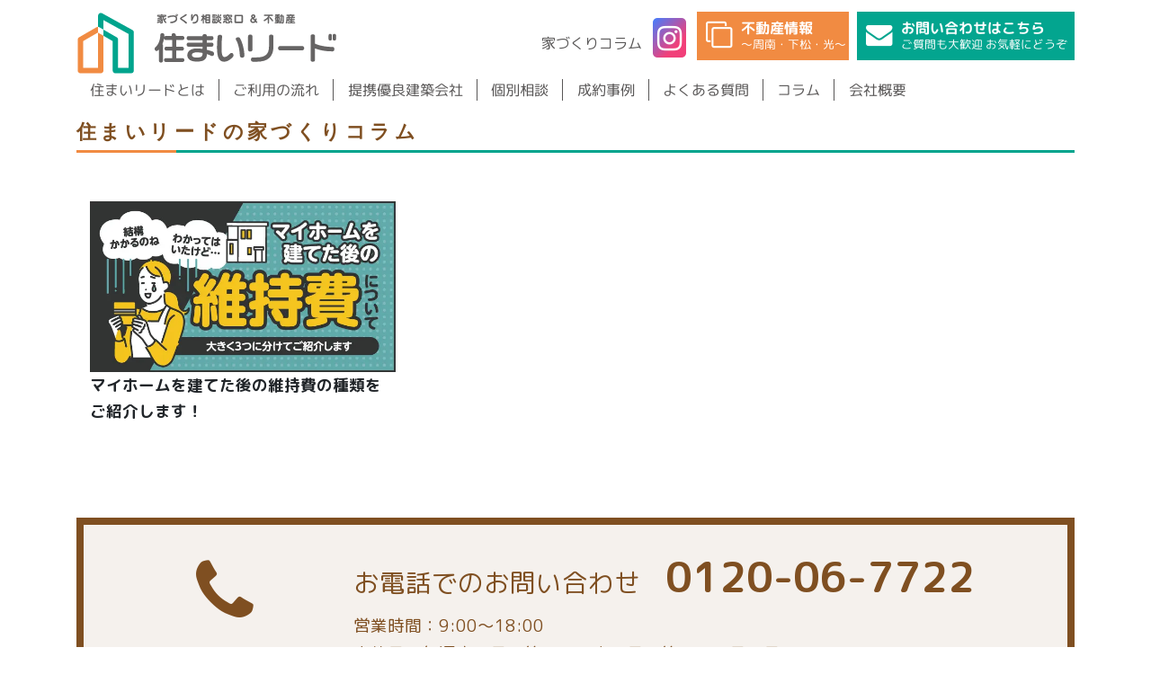

--- FILE ---
content_type: text/css
request_url: https://www.sumai-lead.com/css/style.css
body_size: 4513
content:
@charset "UTF-8";
@import url('https://fonts.googleapis.com/css2?family=M+PLUS+Rounded+1c:wght@400;500;700&family=Saira+Stencil+One&display=swap');

/*
body{ font-family:Hiragino UD Sans F W3 JIS2004; line-height:1.7; color:#333;}
*/
body{ font-family: 'M PLUS Rounded 1c', sans-serif; line-height:1.7; color:#333;}

a, p, dt, dd {transform: rotate(0.03deg);}

h1,h2,h3,h4,h5,h6{ line-height:1.7;}
.btn {padding:0.5rem 3rem;}
.breadcrumb{ padding:0.3rem 1rem; margin-bottom: 1rem; background-color: #e9ecef; border-radius: 0.25rem;}
.breadcrumb a{ color:#6c757d;}
.breadcrumb-item + .breadcrumb-item::before{ content: ">";}


h1.midashi {
  position: relative;
  display: inline-block;
  margin-bottom: 1em;
  letter-spacing:0.15em;
}
h1.midashi:before {
  content: '';
  position: absolute;
  bottom: -15px;
  display: inline-block;
  width: 60px;
  height: 5px;
  left: 50%;
  -webkit-transform: translateX(-50%);
  transform: translateX(-50%);
  background-color: black;
  border-radius: 2px;
}

h2.midashi {font-size:1.5em;}



/******************************************************************/
/* NAV */
/******************************************************************/
.drawer-container{ width:100%; padding-right:15px; padding-left:15px; margin-right:auto; margin-left:auto;}
@media (min-width: 576px) {
	.drawer-container{ max-width:540px;}
}
@media (min-width: 768px) {
	.drawer-container{ max-width:720px;}
}
@media (min-width: 992px) {
	.drawer-container{ max-width:960px;}
}
@media (min-width: 1200px) {
	.drawer-container{ max-width:1140px;}
}
.drawer-nav{ clear:both;}
.drawer-container a{ color:#595757;}
.drawer-navbar{ height:auto; padding:0.5em 0 0 0;}
.drawer-navbar:after{ content:""; display:block; clear:both; height:0px; overflow:hidden;}
.drawer-navbar .drawer-navbar-header{ border-bottom:none; background:transparent;}
.drawer-navbar-header{ text-align:left; height:auto; padding:0;}
.navbar-brandbox{ float:left;}
.navbar-brand{ margin-right:0; max-width:290px;}
.navbar-brand img{ width:100%;}

.drawer-menu li a{ border-right:1px solid #595757;}
.drawer-menu li a:hover{ text-decoration:none; color:#999;}
.drawer-menu li:last-child a{ border-right:none;}
.drawer-menu-item { padding:0 0.95em; text-decoration:none; color:#595757; transform: rotate(0.03deg);}
.drawer-overlay { background-color: rgba(0, 0, 0, .4);}
.headerinfo{ float:right; white-space:nowrap;}
a.btn_fudousaninfo{ display:inline-block; color:#FFF; margin-top:5px; margin-right:5px; padding:10px 40px 10px 10px; line-height:1.1; background:#f18b42; text-align:left;}
a.btn_fudousaninfo i{ margin:1px 10px 0 0; float:left; font-size:184%;}
a.btn_contact{ display:inline-block; color:#FFF; margin-top:5px; padding:10px 33px 10px 10px; line-height:1.1; background:#03a58f; text-align:left;}
a.btn_contact i{ margin:1px 10px 0 0; float:left; font-size:184%;}
/*
a.btn_contact{ display:inline-block; color:#FFF; margin-top:5px; padding:10px 40px 10px 15px; font-size:116%; line-height:1.1; background:#7F4F21; text-shadow: 0 -2px 4px rgba(0,0,0,.2); text-align:left;}
a.btn_contact i{ margin:1px 10px 0 0; float:left; font-size:197%;}
*/
.drawer-hamburger { background:#FFF;}






/* 2020.04.20 追加 */
@media (max-width: 320px) {
	.navbar-brand{ max-width:250px;}
}
/* //2020.04.20 追加 */

@media (min-width: 64em) {
	.drawer-navbar { border-bottom:none;}
	.drawer-navbar .drawer-navbar-header{ width:100%;}
	.drawer-navbar .drawer-menu-item{ line-height:1.5;}
	.drawer-navbar .drawer-nav{ height:2.5rem;}
	.drawer-nav{ margin-top:0;}
}


@media (max-width: 994px) {
	.drawer-navbar{ padding:0.2em 0 0 0;}
	.drawer-menu li.menuhome{ display:block;}
	.drawer-menu-item { padding:0.2em 1.7rem;}
	.drawer-navbar .drawer-nav{ padding-top:2rem;}
	.drawer-navbar .drawer-menu{ padding-bottom:0;}
	.banner_fudousan a{ background:#00A48D; margin:1em; padding:0.5em; display:block; color:#FFF; font-size:116%; text-align:center; text-decoration:none; border-radius:5px;}
	.banner_fudousan a:hover{ background-color: rgba(0, 164, 141, .7);}
	.banner_fudousan a i{ margin-right:0.5em;  font-size:138.5%;}
}
@media (min-width: 993px) and (max-width: 1200px) {
	.drawer-menu-item { padding:0 0.36em;}
	.headerinfo{ padding-right:1.6em;}
}


/******************************************************************/
/* HEADER */
/******************************************************************/
header{ background:#FFF;}
a.fudousaninfo{ display:inline-block;  margin-right:1em; font-size:108%;}
a.fudousaninfo:after{ font-family: FontAwesome; content:'\f24d'; margin-left:0.5em; color:#00A48D; font-weight:bold;}
.instaicon{ background:-webkit-linear-gradient(135deg, #427eff 0%, #f13f79 70%) no-repeat; background:linear-gradient(135deg, #427eff 0%, #f13f79 70%) no-repeat; font-size:2em; padding:0 0.15em; line-height:1; border-radius:5px;}
a.instaicon{ color:#FFF;}
@media (max-width: 767px) {
	a.navbar-brand{ width:70%; margin-right:1em;}
	.instaicon{ padding:0.1em 0.15em;}
}


/******************************************************************/
/* FOOTER */
/******************************************************************/
footer{ text-align:center; margin-top:3em;}
footer a{ color:#333;}
.footermenu{ border-bottom:1px solid #7F4F21; margin-bottom:2em; padding-bottom:0.5em;}
.copyright{ border-top:3px solid #7F4F21; margin:0.5em 0; padding:1em 0 4em 0; text-align:center; font-size:85%;}
#pagetopbox{ display:none; position:fixed; bottom:10px; right:10px; z-index:999999;}
#pagetopbox a{ display:block; border:3px solid #00A48D; background:#FFF; color:#00A48D; padding:0.5em 1em;}
#pagetopbox a i{ font-size:197%;}
.footersubmenu{ text-align:right;}
.footersubmenu a{ margin-left:1em;}
footer img{ max-width:290px;}
@media (max-width: 767px) {
	footer{ margin-top:0; font-size:90%;}
	.footermenu{ display:none;}
	.copyright{ margin:0; padding:0.5em 0 6em 0;}
	.sitename img{ max-width:340px;}
	#pagetopbox{ bottom:80px; right:10px;}
	#pagetopbox a i{ font-size:131%;}
	.spfootermenu{ background:rgba(0,0,0,0.8); text-align:center; z-index:10; padding:0.5em; font-size:85%;}
	.spfootermenu:after{ content:""; display:block; clear:both; height:0px; overflow:hidden;}
	.spfootermenu a{ display:block; padding:0.3em; border-radius:10px; color:#FFF; border:2px solid #FFF;}
	.spfootermenu .fixBtn1{ background:#f18b42;}
	.spfootermenu .fixBtn2{ background:#00a48d;}
	.spfootermenu .fixBtn2 span{ letter-spacing:-1px;}
	.spfootermenu .fixBtn3{ background:#ac1f25;}
	.spfootermenu .fixBtn3 i{ margin-right:0.5em;}
	div.icon_fudousaninfo{ position:fixed; bottom:8.5em; right:0; z-index:999999; writing-mode:vertical-rl;}
	div.icon_fudousaninfo a{ display:block; background:#ac1f25; color:#FFF; padding:1em 0.75em 1em 0; text-decoration:none; border-top:2px solid #FFF; border-left:2px solid #FFF; border-bottom:2px solid #FFF; border-radius:10px 0 0 10px;}
}
.ft_taiouarea{ color:#7f4f21; background:#f5f1ed; margin-top:0.5em; padding:0.1em;}
.ft_menu ul{ list-style:none;}
.ft_menu ul li{ border-right:1px solid #CCC; display:inline-block; padding:0 1em;}
.ft_menu ul li:last-child{ border-right:none;}


/******************************************************************/
/* COMMON */
/******************************************************************/
.containerpad{ padding-top:2em; padding-bottom:2em;}
.hd_underline{ font-size:138.5%; margin:0 0 1em 0; padding:0 0 0.1em 0; border-bottom:3px solid #00A48D; position:relative; font-family:TBUDRGothic B; letter-spacing:0.2em; color:#7F4F21;}
.hd_underline:after{ position:absolute; content:" "; display:block; border-bottom:3px solid #F18B42; bottom: -3px; width:10%;}
.hd_underline strong{ font-family:TBUDRGothic H;}
.hd_ribbon{ /*font-family:Hiragino UD Sans F W6 JIS2004;*/ font-weight:bold; font-size:131%; display:inline-block; position:relative; text-align:center; padding:0.1em 3em 0.1em 1em; background:#A40017; color:#FFF; box-sizing:border-box; letter-spacing:0.1em;}
.hd_ribbon:after{ position:absolute; content:''; width:0px; height:0px; z-index:1; top:0; right:0; border-width:19px 15px 19px 0px; border-color: transparent #fff transparent transparent; border-style:solid;}
.hd_bold{ font-size:131%; /*font-family:Hiragino UD Sans F W6 JIS2004;*/ font-weight:bold;}
/* 2020.03.13 追加 */
.hd_greenleftborder{ border-left:8px solid #00A48D; font-size:116%; padding-left:1em;}
/* //2020.03.13 追加 */

.fontl{ font-size:161.6%;}
.fontm{ font-size:131%;}
.red{ color:#E60012;}
.green{ color:#00A48D;}
.orange{ color:#F18B42;}
.bold{ /*font-family:Hiragino UD Sans F W6 JIS2004;*/ font-weight:bold;}
.marker{ background: linear-gradient(transparent 60%, #ffff66 60%);}
.contactbox{ color:#7F4F21; background:#F5F1ED; padding:1em 2em 1.5em 2em; border:8px solid #7F4F21; font-size:116%;}
.contactbox a{ color:#7F4F21;}
.contactbox i{ font-size:437%;}
.contactbox .telnumber{ /*font-family:Hiragino UD Sans W6 JIS2004;*/ font-weight:bold; font-size:253%;}
.contactbox .telnumber small{ font-size:61%; margin-right:1em;}
.bn_fudousan{ border:3px solid #000; border-radius:10px;}
ul.bannerlist{ margin:0; padding:0; list-style:none;}
ul.bannerlist li{ margin-bottom:1em;}
ul.bannerlist li a:hover img{ opacity:0.7; filter:alpha(opacity=70); -ms-filter:"alpha(opacity=70)";}
ul.normallist{ margin:0 1em; padding:0;}
ul.normallist li{ margin-bottom:0.1em;}
.fb_iframe_widget,
.fb_iframe_widget span,
.fb_iframe_widget iframe[style]{
    width: 100% !important;
}
a.modal_alink{ border-bottom:1px solid #000; display:inline-block;}
a.modal_alink:hover{ cursor:pointer;}
.modal-dialog-half{ max-width:inherit; width:50%; margin:2em auto 0 auto;}
@media (max-width: 767px) {
	.hd_underline{ font-size:131%; letter-spacing:0.1em;}
	.contactbox{ padding:1em; font-size:100%; border:5px solid #7F4F21;}
	.contactbox i{ font-size:277%;}
	.contactbox .telnumber{ font-size:197%;}
	.contactbox .telnumber small{ display:block;}
	ul.bannerlist{ margin-top:4em;}
	ul.bannerlist li{ width:49%; display:inline-block;}
}
@media (min-width: 768px) and (max-width: 994px) {
	.contactbox{ font-size:93%;}
	.contactbox .telnumber small{ display:block;}
}


/******************************************************************/
/* TOP */
/******************************************************************/
/* WIDESLIDER */
.wideslider{ width:100%; position: relative; overflow:hidden;}
.wideslider ul,.wideslider ul li{ float:left; display:inline; overflow:hidden; margin:0; padding:0;}
.wideslider ul li img{ width:100%; display:none;}
.wideslider_base{ top:0; position:absolute;}
.wideslider_wrap{ top:0; position:absolute; overflow:hidden;}
.slider_prev,.slider_next{ top:0; overflow:hidden; position:absolute; z-index:100; cursor:pointer;}
.slider_prev{ background:#fff url(../images/top/slide/prev.png) no-repeat right center;}
.slider_next{ background:#fff url(../images/top/slide/next.png) no-repeat left center;}
/* =======================================
	ClearFixElements
======================================= */
.wideslider ul:after{ content: "."; height: 0; clear:both; display:block; visibility:hidden;}
.wideslider ul { display:inline-block; overflow:hidden;}
dl.newinfo dt,dl.newinfo dd{ margin-bottom:0.5em;}
dl.newinfo dt span{ background:#F18B42; color:#FFF; display:inline-block; margin-left:1.5em; padding:0 0.5em;}
.aboutbox_green,.aboutbox_orange{ padding:0 1em; font-size:138.5%; font-family: Talking;}
.aboutbox_green{ background:#D1EAE4; color:#00A48D;}
.aboutbox_orange{ background:#FDE7D5; color:#F18B42;}
.i_arrowdown{ font-size:293%; color:#EA5504;}
.greenbox{ border:3px solid #00A48D;}
.greenbox h3{ background:#00A48D; color:yellow; padding:0.2em 0.5em; margin:0; font-size:131%; /*font-family:Hiragino UD Sans F W6 JIS2004;*/ font-weight:bold;}
.greenbox p{ padding:0.5em 1em 0 1em;}
.greenbox i{ font-size:357%; color:#00A48D; margin-top:0.3em;}
.greengreenbox{ font-size:116%; border:1px solid #00A48D; background:#00A48D; background-image: repeating-linear-gradient(45deg, transparent, transparent 5px, rgba(255,255,255,.05) 5px, rgba(255,255,255,.05) 10px); color:#FFF; padding:1em;}
.greengreenbox h3{ text-shadow:1px 1px 0 #00A48D, -1px -1px 0 #00A48D,-1px 1px 0 #00A48D, 1px -1px 0 #00A48D,0px 1px 0 #00A48D,  0-1px 0 #00A48D,-1px 0 0 #00A48D, 1px 0 0 #00A48D; color:yellow; font-size:167%; font-family:Hiragino UD Sans F W6 JIS2004; margin:0 0 0.2em 0; line-height:1.5;}
.greengreenbox p{ background:#FBDCDF; padding:0.5em 1em; color:#333; margin:0.5em 0 0.5em 0; border-radius:10px;}
dl.qalist dt{ position:relative; padding:0.3em 1em 0.3em 2.5em; text-indent:-1.5em; background:#F18B42; color:#FFF; font-size:116%; /*font-family:Hiragino UD Sans F W6 JIS2004;*/ font-weight:bold;}
dl.qalist dt:before{ content:'Q'; margin-right:0.5em;}
dl.qalist dt:after{ content: ""; position: absolute; top:100%; left: 50%; margin-left: -10px; border: 10px solid transparent; border-top: 15px solid #F18B42;}
dl.qalist dd{ padding:1.5em 1.5em;}
@media (max-width: 767px) {
	.aboutbox_green,.aboutbox_orange{ font-size:131%;}
}
@media (min-width: 768px) and (max-width: 994px) {
	dl.newinfo dd{ margin-bottom:1em;}
	.aboutbox_green,.aboutbox_orange{ font-size:116%; padding:0.2em 0.5em;}
}


/******************************************************************/
/* ABOUT */
/******************************************************************/
i.aboutarrow{ font-size:357%;}
ul.merit{ margin:0; padding:0; list-style:none; font-size:116%; /*font-family:Hiragino UD Sans F W6 JIS2004;*/ font-weight:bold;}
ul.merit li{ margin-bottom:0.1em;}
ul.merit li:before{ font-family: FontAwesome; content:'\f005'; margin-right:0.5em; color:#F18B42;}
@media (max-width: 767px) {
	i.aboutarrow{ font-size:237%;}
}


/******************************************************************/
/* FLOW */
/******************************************************************/
.ribbonlabel-box{ display: block; position: relative; margin:0 0 1em 0; padding:3.5em 1em 1em 1em; width:100%; background: #f1f1f1;}
.ribbonlabel{ display:inline-block; position:absolute; left:0; top:10px; box-sizing:border-box; padding:0.1em 1em; margin:0; font-size:116%; letter-spacing: 0.1em; color:#FFF; background:#00A48D; box-shadow: 0 2px 2px rgba(0, 0, 0, 0.12);}
.ribbonlabel:before{ position:absolute; content: ''; top:0; left:-7px; border:none; height:41px; width:8px; background: #00A48D; border-radius: 5px 0 0 5px;}
.ribbonlabel:after{ position: absolute; content: ''; bottom:-8px; left:-5px; border:none; height:8px; width:5px; background:#005E47; border-radius: 5px 0 0 5px;}


/******************************************************************/
/* BUILDER */
/******************************************************************/
.tourokucompany, .tourokucompany-sub { font-size:1.9em; color:#E60012; letter-spacing:0.1em; /*font-family:Hiragino UD Sans F W6 JIS2004;*/ font-weight:bold;}
.tourokucompany strong, .tourokucompany-sub strong { font-size:2.7em; margin-right:0.1em; /*font-family:Tunnel Tightline;*/ font-family: 'Saira Stencil One', cursive; line-height:1em;}
/*font-family: 'Saira Stencil One', cursive;*/

.tourokucompany-sub {}
.tourokucompany-sub strong {font-size:2em;}

table.builder td {text-align:center;}
table.builder th {vertical-align:middle; white-space:nowrap;}
table.builder thead th {text-align:center;}

div.maru {font-size:1.5em; font-weight:bold; display:inline-block; padding:0 0.32em; border-radius:1em; color:#FBA31B; background:#FFEDD1;}
div.maru2 {color:#D8282D; background:#FEE0E1;}
div.sankaku {color:#0071BE; background:#E2ECE4;}


/******************************************************************/
/* KOBETSU */
/******************************************************************/
.formprivacypolicy{ border:1px solid #333; width:100%; height:200px; margin-bottom:2em; padding:0.5em 0; overflow:auto;}
.formprivacypolicy h3{ color:#00A48D; font-size:131%;}


/******************************************************************/
/* VOICE */
/******************************************************************/
.voicebox{ border-bottom:1px dashed #333;}
.voicebox a{ color:#333; text-decoration:none; display:block; background:#FFF; padding:1em 3em 1em 1em; height:100%;}
.voicebox a:before{ font-family: FontAwesome; content:'\f105'; position:absolute; right:5%; top:22%; color:#DDD; font-size:277%;}
.voicebox a:hover{ background:#FDE7D5;}
.hd_fukidashigreen{ position:relative; display: inline-block; font-size:131%; margin:0 0 1em 0; padding:0.2em 0.5em; font-family:TBUDRGothic B; letter-spacing:0.2em; background:#00A48D; color:#FFF; width:100%;}
.hd_fukidashigreen:before{ content: ""; position: absolute; top: 50%; left: -20px; margin-top: -10px; border: 10px solid transparent; border-right: 15px solid #00A48D;}
.hd_fukidashiorange{ position:relative; display: inline-block; font-size:131%; margin:0 0 1em 0; padding:0.2em 0.5em; font-family:TBUDRGothic B; letter-spacing:0.2em; background:#F18B42; color:#FFF; width:100%;}
.hd_fukidashiorange:before{ content: ""; position: absolute; top: 50%; left: -20px; margin-top: -10px; border: 10px solid transparent; border-right: 15px solid #F18B42;}
@media (max-width: 767px) {
	.hd_fukidashigreen{ position:relative; display: inline-block; font-size:131%; margin:1em 0; padding:0.2em 0.5em; font-family:TBUDRGothic B; letter-spacing:0.2em; background:#00A48D; color:#FFF; width:100%;}
	.hd_fukidashigreen:before{ content: ""; position:absolute; top: -20px; left:10%; margin-left:-10px; border:10px solid transparent; border-bottom: 20px solid #00A48D;}
	.hd_fukidashiorange{ position:relative; display: inline-block; font-size:131%; margin:1em 0; padding:0.2em 0.5em; font-family:TBUDRGothic B; letter-spacing:0.2em; background:#F18B42; color:#FFF; width:100%;}
	.hd_fukidashiorange:before{ content: ""; position:absolute; top: -20px; left:10%; margin-left:-10px; border:10px solid transparent; border-bottom: 20px solid #F18B42;}
}


/******************************************************************/
/* COLUMN */
/******************************************************************/
.columnbox{ border-bottom:1px dashed #333;}
.columnbox a{ color:#333; text-decoration:none; display:block; background:#FFF; padding:1em 3em 1em 1em; height:100%;}
.columnbox a:before{ font-family: FontAwesome; content:'\f105'; position:absolute; right:5%; top:22%; color:#DDD; font-size:277%;}
.columnbox a:hover{ background:#FDE7D5;}
.columnbox h3{ font-size:131%;}
.columnbox h3 small{ display:block;}
.tabbox{ position: relative; margin:3em 0 1.5em 0; padding:0.5em 1em; border:3px solid #00A48D; background:#FAFCFC;}
.tabbox h3{ position:absolute; display:inline-block; top:-27px; left:-3px; padding:0 1em; font-size:93%; background:#00A48D; color:#FFF; border-radius:5px 5px 0 0;}
.tabbox h3:before{ font-family: FontAwesome; content:'\f00c'; margin-right:0.3em;}
.tabbox p{ margin:0; padding:0; font-size:116%; color:#00A48D; /*font-family:Hiragino UD Sans F W6 JIS2004;*/ font-weight:bold;}
.infobox{ background:#FDE7D5; margin-top:2em; padding:1em;}
.infobox h4{ margin:0.5em 0 0 0; /*font-family:Hiragino UD Sans W6 JIS2004;*/ font-weight:bold; font-size:197%; color:#7F4F21;}
.infobox h4 i{ margin-right:0.3em;}
ul.meritlist{ margin:0; padding:0; list-style:none;}
ul.meritlist li{ margin-bottom:0.1em;}
ul.meritlist li:before{ font-family: FontAwesome; content:'\f005'; margin-right:0.5em; color:#F18B42;}
ul.demeritlist{ margin:0; padding:0; list-style:none;}
ul.demeritlist li{ margin-bottom:0.1em;}
ul.demeritlist li:before{ font-family: FontAwesome; content:'\f005'; margin-right:0.5em; color:#333;}
/* 2020.03.13 追加 */
ul.mokujilist{ margin:0 0 0 2em; padding:0; list-style:none;}
ul.mokujilist li:before{ font-family: FontAwesome; content:'\f02e'; margin-right:0.5em; color:#00A48D;}
ul.mokujilist a{ text-decoration:underline; color:#00A48D;}
.pointbox{ position: relative; margin:3em 0 1.5em 0; padding:0.5em 1em; border:3px solid #00A48D; background:#FAFCFC;}
.pointbox div{ position:absolute; display:inline-block; top:-27px; left:-3px; padding:0 1em; font-size:93%; background:#00A48D; color:#FFF; border-radius:5px 5px 0 0;}
.pointbox div:before{ font-family: FontAwesome; content:'\f00c'; margin-right:0.3em;}
.pointbox h2{ margin:0; padding:0; font-size:116%; color:#00A48D; /*font-family:Hiragino UD Sans F W6 JIS2004;*/ font-weight:bold;}
/* //2020.03.13 追加 */


/******************************************************************/
/* SITEMAP */
/******************************************************************/
dl.sitemap{}
dl.sitemap dt{ margin-left:1.3em; margin-top:0.3em;}
dl.sitemap dt:before{ font-family: FontAwesome; content:'\f152'; margin-right:0.5em;}
dl.sitemap dd{ margin-left:3em; font-size:93%;}
dl.sitemap dd:before{ font-family: FontAwesome; content:'\f0da'; margin-right:0.5em;}
dl.sitemap dt a{ color:#00A48D;}
dl.sitemap dd a,a.linkhome{ color:#333;}
a.linkhome:before{ font-family: FontAwesome; content:'\f152'; margin-right:0.5em;}


--- FILE ---
content_type: image/svg+xml
request_url: https://www.sumai-lead.com/images/logo.svg
body_size: 13076
content:
<?xml version="1.0" encoding="utf-8"?>
<!-- Generator: Adobe Illustrator 15.0.0, SVG Export Plug-In  -->
<!DOCTYPE svg PUBLIC "-//W3C//DTD SVG 1.1//EN" "http://www.w3.org/Graphics/SVG/1.1/DTD/svg11.dtd" [
	<!ENTITY ns_flows "http://ns.adobe.com/Flows/1.0/">
]>
<svg version="1.1"
	 xmlns="http://www.w3.org/2000/svg" xmlns:xlink="http://www.w3.org/1999/xlink" xmlns:a="http://ns.adobe.com/AdobeSVGViewerExtensions/3.0/"
	 x="0px" y="0px" width="646px" height="156px" viewBox="0 0 646 156" enable-background="new 0 0 646 156" xml:space="preserve">
<defs>
</defs>
<path fill="#FFFFFF" stroke="#FFFFFF" stroke-width="6.4" stroke-linecap="round" stroke-linejoin="round" stroke-miterlimit="10" d="
	M210.426,81.287c1.205,0.375,1.884,1.427,1.884,2.483v38.092c0,1.204-1.205,2.483-2.86,2.483c-1.808,0-3.013-1.279-3.013-2.483
	v-33.65c-1.581,2.334-3.387,4.365-5.347,5.875c-0.6,0.673-1.579,1.425-2.558,1.425c-1.354,0-2.786-1.052-2.786-3.308
	c0-0.906,0.452-1.733,1.205-2.563c7.452-5.948,12.422-17.542,12.874-31.846c0-1.279,1.203-2.559,2.935-2.559
	s3.013,1.434,3.013,2.712C215.696,65.779,213.738,74.21,210.426,81.287z M262.898,68.189h-17.689v20.702h16.56
	c1.13,0,2.487,1.274,2.487,2.933c0,1.656-1.357,2.788-2.487,2.788h-16.56v22.656h17.766c1.205,0,2.41,1.131,2.41,2.715
	c0,1.73-1.205,2.783-2.41,2.783h-41.708c-1.053,0-2.408-1.053-2.408-2.783c0-1.584,1.355-2.715,2.408-2.715h17.919V94.612h-16.638
	c-1.205,0-2.484-1.132-2.484-2.788c0-1.658,1.279-2.933,2.484-2.933h16.638V68.189h-17.767c-1.205,0-2.561-1.206-2.561-2.939
	s1.355-2.934,2.561-2.934h17.39l-0.979-4.142c-0.076-0.152-0.076-0.379-0.076-0.529c0-1.429,1.281-2.408,3.013-2.408
	c1.655,0,2.71,0.829,3.087,2.258l1.279,4.821h17.766c1.205,0,2.561,1.2,2.561,2.934S264.104,68.189,262.898,68.189z"/>
<path fill="#FFFFFF" stroke="#FFFFFF" stroke-width="6.4" stroke-linecap="round" stroke-linejoin="round" stroke-miterlimit="10" d="
	M209.449,126.379c-2.78,0-5.04-2.029-5.04-4.517V93.864c-0.633,0.627-1.281,1.2-1.94,1.719c-0.647,0.688-2.097,1.963-3.937,1.963
	c-2.393,0-4.813-1.838-4.813-5.342c0-1.358,0.565-2.642,1.731-3.925l0.234-0.222c7.166-5.716,11.693-17.054,12.113-30.322
	c-0.002-2.467,2.226-4.523,4.964-4.523c2.685,0,5.037,2.213,5.037,4.737c-0.015,1.529-0.1,3.088-0.252,4.663
	c0.87-1.454,2.406-2.327,3.872-2.327h14.828l-0.357-1.511c-0.163-0.471-0.163-0.899-0.163-1.129c0-2.529,2.166-4.434,5.04-4.434
	c2.538,0,4.427,1.408,5.046,3.767l0.879,3.307h16.207c2.217,0,4.589,1.996,4.589,4.965c0,2.971-2.372,4.967-4.589,4.967h-15.663
	V86.86h14.533c2.404,0,4.514,2.322,4.514,4.964c0,2.88-2.333,4.815-4.514,4.815h-14.533v18.602h15.739
	c2.446,0,4.438,2.127,4.438,4.742c0,3.01-2.256,4.813-4.438,4.813h-41.708c-2.143,0-4.436-1.938-4.436-4.813
	c0-2.792,2.337-4.742,4.436-4.742h15.891V96.64h-14.609c-2.446,0-4.514-2.207-4.514-4.815c0-2.689,2.067-4.964,4.514-4.964h14.609
	V70.217h-15.738c-1.849,0-3.804-1.388-4.402-3.571c-0.797,4.771-2.171,9.54-4.029,13.879c0.848,0.851,1.35,1.998,1.35,3.246v38.092
	C214.337,124.308,212.098,126.379,209.449,126.379z M208.464,82.796v39.066c0.026,0.1,0.321,0.458,0.985,0.458
	c0.546,0,0.813-0.383,0.833-0.479l-0.002-38.071c0-0.188-0.12-0.441-0.459-0.55L208.464,82.796z M221.327,119.3
	c-0.12,0.048-0.441,0.292-0.441,0.684c0,0.604,0.434,0.762,0.436,0.762l41.653-0.004c0.098,0,0.381-0.188,0.381-0.758
	c0-0.476-0.306-0.676-0.388-0.688l-19.787,0.004V92.585h18.588c0.07-0.022,0.458-0.261,0.458-0.761c0-0.491-0.354-0.837-0.521-0.903
	h-18.525V66.162h19.705c0.124-0.025,0.546-0.304,0.546-0.912c0-0.615-0.434-0.888-0.551-0.911l-19.309,0.005l-1.68-6.325
	c-0.112-0.432-0.268-0.752-1.126-0.752c-0.56,0-0.955,0.188-0.983,0.36l1.588,6.717h-19.952c-0.098,0.019-0.533,0.291-0.533,0.906
	c0,0.616,0.436,0.892,0.551,0.912h19.776v24.759h-18.665c-0.094,0.028-0.457,0.366-0.457,0.903c0,0.534,0.363,0.746,0.462,0.761
	h18.66V119.3H221.327z M198.354,91.114c-0.386,0.443-0.581,0.811-0.581,1.09c0,0.804,0.285,1.283,0.759,1.283
	c0.133-0.011,0.599-0.25,1.044-0.75l0.278-0.261c1.723-1.327,3.374-3.146,4.903-5.402l3.04-4.487l-0.191-0.058l0.983-2.104
	c3.204-6.842,5.083-15.042,5.155-22.494c-0.013-0.156-0.374-0.664-0.983-0.664c-0.638,0-0.909,0.404-0.909,0.529
	C211.398,72.221,206.356,84.633,198.354,91.114z"/>
<path fill="#FFFFFF" stroke="#FFFFFF" stroke-width="6.4" stroke-linecap="round" stroke-linejoin="round" stroke-miterlimit="10" d="
	M336.156,108.012c-0.452,0-0.906-0.149-1.283-0.3c-4.064-2.033-8.656-3.842-13.397-5.271c-0.15,12.346-3.388,19.346-23.563,19.346
	c-15.434,0-21.155-6.171-21.155-13.85c0-8.432,7.077-14.757,21.457-14.757c5.268,0,10.688,0.527,16.034,1.432v-9.788h-36.739
	c-1.43,0-2.484-0.903-2.484-3.087c0-2.033,1.055-3.013,2.484-3.013h36.739V68.717h-36.739c-1.43,0-2.484-0.979-2.484-3.09
	s1.055-3.09,2.484-3.09h36.739v-2.559c0-1.579,1.057-2.333,3.465-2.333c2.333,0,3.385,0.754,3.385,2.333v2.559h13.853
	c1.434,0,2.559,0.979,2.559,3.09s-1.125,3.09-2.559,3.09h-13.853v10.008h13.853c1.434,0,2.559,0.979,2.559,3.013
	c0,2.184-1.125,3.087-2.559,3.087h-13.853v11.215c5.573,1.283,10.917,2.936,15.507,4.746c1.731,0.673,2.263,2.031,2.263,3.838
	C338.867,107.033,337.588,108.012,336.156,108.012z M298.363,98.829c-9.712,0-14.38,3.612-14.38,8.804
	c0,4.971,4.745,8.209,13.777,8.209c15.434,0,16.789-5.121,16.864-15.13C309.279,99.506,303.783,98.829,298.363,98.829z"/>
<path fill="#FFFFFF" stroke="#FFFFFF" stroke-width="6.4" stroke-linecap="round" stroke-linejoin="round" stroke-miterlimit="10" d="
	M297.912,123.816c-20.924,0-23.184-11.108-23.184-15.879c0-8.113,6.171-16.783,23.485-16.783c4.422,0,9.122,0.362,14.005,1.083
	v-5.386h-34.71c-2.079,0-4.512-1.34-4.512-5.114c0-3.483,2.267-5.04,4.512-5.04h34.71v-5.956h-34.71
	c-2.245,0-4.512-1.583-4.512-5.114s2.267-5.115,4.512-5.115h34.71v-0.533c0-1.308,0.535-4.362,5.494-4.362
	c4.888,0,5.414,3.055,5.414,4.362v0.533h11.823c2.285,0,4.588,1.584,4.588,5.115s-2.303,5.114-4.588,5.114h-11.823v5.956h11.823
	c2.702,0,4.588,2.071,4.588,5.04c0,3.531-2.303,5.114-4.588,5.114h-11.823v7.586c4.985,1.219,9.875,2.75,14.226,4.46
	c2.348,0.919,3.541,2.844,3.541,5.726c0,3.739-2.381,5.414-4.737,5.414c-0.827,0-1.556-0.254-2.035-0.445l-0.154-0.067
	c-3.227-1.612-6.835-3.096-10.563-4.342C322.673,117.029,317.638,123.816,297.912,123.816z M298.214,95.208
	c-12.166,0-19.429,4.759-19.429,12.729c0,9.774,10.401,11.824,19.127,11.824c19.84,0,21.409-6.87,21.534-17.346l0.033-2.695
	l2.579,0.779c4.792,1.445,9.508,3.296,13.642,5.358c0.316,0.116,0.434,0.125,0.456,0.125c0.204,0,0.682,0,0.682-1.36
	c0-1.457-0.4-1.728-0.969-1.948c-4.623-1.825-9.89-3.434-15.223-4.656l-1.575-0.36V82.796h15.879c0.254,0,0.533,0,0.533-1.059
	c0-0.983-0.325-0.983-0.533-0.983h-15.879V66.683h15.879c0.2,0,0.533,0,0.533-1.056c0-1.061-0.333-1.061-0.533-1.061h-15.879v-4.588
	c0-0.05-0.002-0.096-0.009-0.125c-0.129-0.056-0.504-0.179-1.35-0.179c-0.9,0-1.294,0.127-1.434,0.188
	c0,0.031-0.004,0.07-0.004,0.116v4.588h-38.767c-0.158,0-0.454,0-0.454,1.061c0,1.056,0.296,1.056,0.454,1.056h38.767v14.071
	h-38.767c-0.17,0-0.454,0-0.454,0.983c0,0.704,0.156,0.981,0.197,1.021l0,0c0,0,0.067,0.038,0.257,0.038h38.767v14.212l-2.367-0.399
	C308.4,95.679,303.118,95.208,298.214,95.208z M297.761,117.868c-9.896,0-15.805-3.827-15.805-10.235
	c0-2.541,1.184-10.833,16.407-10.833c5.399,0,11.021,0.649,16.708,1.934l1.592,0.36l-0.011,1.631
	C316.575,110.765,315.178,117.868,297.761,117.868z M298.363,100.854c-3.715,0-12.352,0.663-12.352,6.779
	c0,5.575,8.217,6.182,11.749,6.182c13.256,0,14.636-3.531,14.814-11.473C307.729,101.354,302.957,100.854,298.363,100.854z"/>
<path fill="#FFFFFF" stroke="#FFFFFF" stroke-width="6.4" stroke-linecap="round" stroke-linejoin="round" stroke-miterlimit="10" d="
	M385.396,111.699c-4.821,4.896-12.271,10.388-19.496,10.388c-8.737,0-15.511-5.794-15.583-32.068c0-9.79,0.6-20.402,1.504-28.156
	c0.147-1.583,1.504-2.634,3.837-2.634c2.409,0,3.238,1.13,3.238,2.557c0,2.035-1.43,9.335-1.43,27.406
	c0,17.688,2.259,25.371,9.858,25.292c4.066,0,9.642-3.536,14.456-8.884c0.68-0.825,1.735-1.279,2.711-1.279
	c1.431,0,2.638,1.206,2.638,3.842C387.13,109.517,386.601,110.495,385.396,111.699z M410.688,112.079
	c-2.329,0-3.758-1.358-3.835-3.163c-0.303-12.272-3.314-30.116-9.711-39.899c-0.225-0.38-0.452-0.827-0.452-1.206
	c0-1.356,1.584-2.411,3.61-2.411c1.959,0,2.563,0.604,3.167,1.584c6.476,10.01,10.617,30.339,10.617,41.778
	C414.084,110.796,412.873,112.079,410.688,112.079z"/>
<path fill="#FFFFFF" stroke="#FFFFFF" stroke-width="6.4" stroke-linecap="round" stroke-linejoin="round" stroke-miterlimit="10" d="
	M365.9,124.116c-12.112,0-17.546-10.517-17.612-34.094c0-9.618,0.566-20.231,1.521-28.394c0.25-2.675,2.552-4.43,5.85-4.43
	c3.88,0,5.263,2.371,5.263,4.586c0,0.623-0.085,1.452-0.233,2.835c-0.388,3.617-1.191,11.146-1.191,24.571
	c0,12.469,1.191,19.208,3.862,21.852c0.992,0.983,2.219,1.457,3.95,1.415c3.384,0,8.448-3.213,12.938-8.184
	c1.04-1.241,2.619-1.979,4.246-1.979c2.322,0,4.662,1.813,4.662,5.866c0,2.329-1.171,3.816-2.32,4.965
	C383.579,116.438,375.025,124.116,365.9,124.116z M355.658,61.254c-0.521,0-1.75,0.079-1.818,0.8
	c-0.927,7.941-1.496,18.638-1.496,27.965c0.073,26.471,6.89,30.044,13.557,30.044c7.6,0,15.154-6.844,18.052-9.783l0.009-0.015
	c1.052-1.053,1.14-1.557,1.14-2.103c0-1.033-0.261-1.813-0.608-1.813c-0.417,0-0.88,0.217-1.14,0.533l-0.061,0.075
	c-5.441,6.037-11.441,9.6-16.088,9.559c-2.706,0-4.969-0.875-6.699-2.594c-3.603-3.559-5.063-10.728-5.063-24.731
	c0-13.638,0.816-21.316,1.212-25.004c0.117-1.113,0.213-1.996,0.213-2.402c0-0.2-0.033-0.296-0.042-0.309
	C356.779,61.429,356.467,61.254,355.658,61.254z M410.688,114.105c-3.322,0-5.737-2.102-5.862-5.105
	c-0.3-12.292-3.366-29.676-9.379-38.875c-0.362-0.596-0.783-1.404-0.783-2.314c0-2.527,2.423-4.436,5.637-4.436
	c2.926,0,4.075,1.221,4.89,2.543c6.421,9.932,10.919,30.565,10.919,42.844C416.108,111.962,413.93,114.105,410.688,114.105z
	 M398.796,67.829c0.021,0.037,0.05,0.087,0.084,0.142c6.441,9.854,9.675,27.654,10,40.892c0.043,1.066,1.278,1.189,1.808,1.189
	c1.15,0,1.362-0.452,1.362-1.29c0-11.712-4.225-31.304-10.287-40.679c-0.35-0.559-0.404-0.654-1.463-0.654
	C399.517,67.429,399.013,67.666,398.796,67.829z"/>
<path fill="#FFFFFF" stroke="#FFFFFF" stroke-width="6.4" stroke-linecap="round" stroke-linejoin="round" stroke-miterlimit="10" d="
	M430.648,96.791c-2.49,0-3.465-1.052-3.465-2.631V61.412c0-1.506,0.975-2.713,3.465-2.713c2.41,0,3.462,1.207,3.462,2.713V94.16
	C434.11,95.739,433.059,96.791,430.648,96.791z M446.757,122.015h-9.636c-1.504,0-2.783-0.978-2.783-3.311
	c0-2.338,1.279-3.314,2.783-3.314h9.035c25.523,0,32.969-10.994,32.969-29.661V61.412c0-1.506,1.059-2.713,3.465-2.713
	c2.41,0,3.467,1.207,3.467,2.713v24.844C486.057,109.142,474.99,122.015,446.757,122.015z"/>
<path fill="#FFFFFF" stroke="#FFFFFF" stroke-width="6.4" stroke-linecap="round" stroke-linejoin="round" stroke-miterlimit="10" d="
	M446.757,124.041h-9.636c-2.392,0-4.813-1.654-4.813-5.337c0-3.688,2.421-5.342,4.813-5.342h9.035
	c21.981,0,30.944-8.004,30.944-27.634V61.412c0-2.358,1.699-4.737,5.489-4.737c3.794,0,5.494,2.379,5.494,4.737v24.844
	C488.084,111.683,474.567,124.041,446.757,124.041z M437.121,117.416c-0.304,0-0.759,0-0.759,1.288c0,1.283,0.455,1.283,0.759,1.283
	h9.636c13.316,0,22.748-2.858,28.829-8.731c5.681-5.485,8.439-13.664,8.439-25V61.412c0-0.188,0-0.684-1.436-0.684
	s-1.436,0.496-1.436,0.684v24.316c0,21.917-10.794,31.688-34.998,31.688H437.121z M430.648,98.82c-4.046,0-5.49-2.408-5.49-4.66
	V61.412c0-2.184,1.434-4.737,5.49-4.737c3.794,0,5.489,2.379,5.489,4.737V94.16C436.138,96.412,434.692,98.82,430.648,98.82z
	 M430.648,60.729c-1.436,0-1.436,0.426-1.436,0.684V94.16c0,0.269,0,0.604,1.436,0.604s1.436-0.378,1.436-0.604V61.412
	C432.084,61.225,432.084,60.729,430.648,60.729z"/>
<path fill="#FFFFFF" stroke="#FFFFFF" stroke-width="6.4" stroke-linecap="round" stroke-linejoin="round" stroke-miterlimit="10" d="
	M559.388,93.708h-55.029c-1.358,0-2.862-1.358-2.862-3.237c0-1.959,1.504-3.314,2.862-3.314h55.029c1.354,0,2.858,1.355,2.858,3.314
	C562.246,92.35,560.742,93.708,559.388,93.708z"/>
<path fill="#FFFFFF" stroke="#FFFFFF" stroke-width="6.4" stroke-linecap="round" stroke-linejoin="round" stroke-miterlimit="10" d="
	M559.388,95.735h-55.029c-2.366,0-4.892-2.115-4.892-5.265c0-3.191,2.525-5.342,4.892-5.342h55.029c2.358,0,4.888,2.15,4.888,5.342
	C564.275,93.62,561.746,95.735,559.388,95.735z M504.358,89.183c-0.175,0-0.835,0.4-0.835,1.288c0,0.779,0.627,1.208,0.835,1.208
	h55.029c0.208,0,0.833-0.429,0.833-1.208c0-0.888-0.662-1.288-0.833-1.288H504.358z"/>
<path fill="#FFFFFF" stroke="#FFFFFF" stroke-width="6.4" stroke-linecap="round" stroke-linejoin="round" stroke-miterlimit="10" d="
	M634.452,96.267h-1.056c-17.617,0-33.726-3.386-44.265-8.432v31.394c0,1.654-0.979,2.786-3.465,2.786
	c-2.483,0-3.535-1.132-3.535-2.786V60.585c0-1.583,1.052-2.563,3.535-2.563c2.485,0,3.465,0.979,3.465,2.563v19.873
	c10.839,5.571,27.55,8.581,45.394,8.96c1.811,0.073,2.559,0.978,2.559,3.011C637.084,95.212,636.184,96.267,634.452,96.267z"/>
<path fill="#FFFFFF" stroke="#FFFFFF" stroke-width="6.4" stroke-linecap="round" stroke-linejoin="round" stroke-miterlimit="10" d="
	M585.667,124.041c-4.1,0-5.566-2.487-5.566-4.813V60.585c0-1.079,0.404-4.59,5.566-4.59c5.096,0,5.491,3.511,5.491,4.59v18.614
	c10.113,4.847,25.827,7.817,43.411,8.192c1.723,0.068,4.548,0.816,4.548,5.037c0,5.103-2.925,5.862-4.665,5.862h-1.056
	c-15.823,0-30.992-2.651-42.238-7.333v28.271C591.158,121.554,589.713,124.041,585.667,124.041z M584.188,60.329
	c0,0-0.029,0.068-0.029,0.256v58.644c0,0.338,0,0.759,1.509,0.759c1.434,0,1.434-0.353,1.434-0.759V84.616l2.904,1.392
	c10.771,5.154,26.989,8.229,43.392,8.229h1.056c0.24,0,0.327-0.033,0.336-0.038c-0.009-0.004,0.269-0.366,0.269-1.771
	c0-0.631-0.096-0.875-0.123-0.927c-0.021-0.004-0.154-0.048-0.496-0.061c-19.063-0.4-35.495-3.662-46.233-9.18l-1.104-0.566v-21.11
	c0-0.219-0.036-0.296-0.036-0.296c-0.06-0.052-0.456-0.239-1.397-0.239C584.49,60.05,584.194,60.324,584.188,60.329L584.188,60.329z
	"/>
<path fill="#FFFFFF" stroke="#FFFFFF" stroke-width="6.4" stroke-linecap="round" stroke-linejoin="round" stroke-miterlimit="10" d="
	M628.654,69.469c-1.506,0-2.033-0.531-2.033-1.959v-8.581c0-1.283,0.527-2.033,2.033-2.033c1.583,0,2.108,0.6,2.108,2.106v8.508
	C630.763,68.862,630.237,69.469,628.654,69.469z"/>
<path fill="#FFFFFF" stroke="#FFFFFF" stroke-width="6.4" stroke-linecap="round" stroke-linejoin="round" stroke-miterlimit="10" d="
	M628.654,71.495c-2.621,0-4.061-1.418-4.061-3.985v-8.581c0-2.508,1.553-4.064,4.061-4.064c2.671,0,4.136,1.469,4.136,4.138v8.508
	C632.79,70.041,631.279,71.495,628.654,71.495z M628.65,67.438c0.029-0.005,0.054,0,0.085,0v-8.436c0-0.027,0-0.053-0.004-0.079
	c-0.027,0-0.052,0-0.081,0l0,0V67.438z"/>
<path fill="#FFFFFF" stroke="#FFFFFF" stroke-width="6.4" stroke-linecap="round" stroke-linejoin="round" stroke-miterlimit="10" d="
	M639.067,69.469c-1.505,0-2.104-0.452-2.104-1.959v-8.581c0-1.283,0.6-2.033,2.104-2.033c1.583,0,2.105,0.675,2.105,2.106v8.508
	C641.173,68.862,640.65,69.469,639.067,69.469z"/>
<path fill="#FFFFFF" stroke="#FFFFFF" stroke-width="6.4" stroke-linecap="round" stroke-linejoin="round" stroke-miterlimit="10" d="
	M639.067,71.495c-3.601,0-4.138-2.495-4.138-3.985v-8.581c0-2.508,1.587-4.064,4.138-4.064c2.629,0,4.133,1.511,4.133,4.138v8.508
	C643.2,70.041,641.696,71.495,639.067,71.495z M638.987,67.438c0.051,0.004,0.111,0.004,0.159,0v-8.436c0-0.027,0-0.053,0-0.079
	c-0.053,0-0.113-0.005-0.159,0v0.006V67.438z"/>
<polygon fill="#FFFFFF" stroke="#FFFFFF" stroke-width="6.4" stroke-linecap="round" stroke-linejoin="round" stroke-miterlimit="10" points="
	53.128,51.945 53.128,51.945 16.412,73.212 16.412,139.649 16.412,139.649 16.412,73.212 "/>
<path fill="#FFFFFF" stroke="#FFFFFF" stroke-width="6.4" stroke-linecap="round" stroke-linejoin="round" stroke-miterlimit="10" d="
	M138.739,45.585L63.427,4.022c-2.047-1.131-4.54-1.092-6.552,0.096c-2.011,1.188-3.247,3.351-3.247,5.686v21.338v6.596
	c0.974,0.075,1.936,0.352,2.811,0.858l7.106,4.114c0.358,0.208,0.692,0.448,0.998,0.715l2.297,1.195V20.998l62.102,34.271v84.381
	h-25.887V69.408c0-2.358-1.255-4.538-3.294-5.717L66.84,44.62v3.805v11.462l23.004,13.325v73.046c0,3.646,2.958,6.604,6.605,6.604
	h39.098c3.648,0,6.606-2.958,6.606-6.604V51.37C142.153,48.962,140.846,46.745,138.739,45.585z"/>
<path fill="#FFFFFF" stroke="#FFFFFF" stroke-width="6.4" stroke-linecap="round" stroke-linejoin="round" stroke-miterlimit="10" d="
	M53.628,52.237L53.628,52.237v87.412H16.412l0,0V73.212l36.717-21.267l0,0l0,0L53.628,52.237v-3.813V37.737
	c-1.308-0.101-2.637,0.179-3.812,0.858L6.495,63.691C4.458,64.87,3.2,67.05,3.2,69.408v76.85c0,3.646,2.958,6.604,6.606,6.604
	h43.822H58.3h1.933c3.648,0,6.606-2.958,6.606-6.604v-0.491v-6.117V59.887L53.628,52.237z"/>
<path fill="#666464" d="M210.426,81.287c1.205,0.375,1.884,1.427,1.884,2.483v38.092c0,1.204-1.205,2.483-2.86,2.483
	c-1.808,0-3.013-1.279-3.013-2.483v-33.65c-1.581,2.334-3.387,4.365-5.347,5.875c-0.6,0.673-1.579,1.425-2.558,1.425
	c-1.354,0-2.786-1.052-2.786-3.308c0-0.906,0.452-1.733,1.205-2.563c7.452-5.948,12.422-17.542,12.874-31.846
	c0-1.279,1.203-2.559,2.935-2.559s3.013,1.434,3.013,2.712C215.696,65.779,213.738,74.21,210.426,81.287z M262.898,68.189h-17.689
	v20.702h16.56c1.13,0,2.487,1.274,2.487,2.933c0,1.656-1.357,2.788-2.487,2.788h-16.56v22.656h17.766c1.205,0,2.41,1.131,2.41,2.715
	c0,1.73-1.205,2.783-2.41,2.783h-41.708c-1.053,0-2.408-1.053-2.408-2.783c0-1.584,1.355-2.715,2.408-2.715h17.919V94.612h-16.638
	c-1.205,0-2.484-1.132-2.484-2.788c0-1.658,1.279-2.933,2.484-2.933h16.638V68.189h-17.767c-1.205,0-2.561-1.206-2.561-2.939
	s1.355-2.934,2.561-2.934h17.39l-0.979-4.142c-0.076-0.152-0.076-0.379-0.076-0.529c0-1.429,1.281-2.408,3.013-2.408
	c1.655,0,2.71,0.829,3.087,2.258l1.279,4.821h17.766c1.205,0,2.561,1.2,2.561,2.934S264.104,68.189,262.898,68.189z"/>
<path fill="#666464" d="M209.449,126.379c-2.78,0-5.04-2.029-5.04-4.517V93.864c-0.633,0.627-1.281,1.2-1.94,1.719
	c-0.647,0.688-2.097,1.963-3.937,1.963c-2.393,0-4.813-1.838-4.813-5.342c0-1.358,0.565-2.642,1.731-3.925l0.234-0.222
	c7.166-5.716,11.693-17.054,12.113-30.322c-0.002-2.467,2.226-4.523,4.964-4.523c2.685,0,5.037,2.213,5.037,4.737
	c-0.015,1.529-0.1,3.088-0.252,4.663c0.87-1.454,2.406-2.327,3.872-2.327h14.828l-0.357-1.511c-0.163-0.471-0.163-0.899-0.163-1.129
	c0-2.529,2.166-4.434,5.04-4.434c2.538,0,4.427,1.408,5.046,3.767l0.879,3.307h16.207c2.217,0,4.589,1.996,4.589,4.965
	c0,2.971-2.372,4.967-4.589,4.967h-15.663V86.86h14.533c2.404,0,4.514,2.322,4.514,4.964c0,2.88-2.333,4.815-4.514,4.815h-14.533
	v18.602h15.739c2.446,0,4.438,2.127,4.438,4.742c0,3.01-2.256,4.813-4.438,4.813h-41.708c-2.143,0-4.436-1.938-4.436-4.813
	c0-2.792,2.337-4.742,4.436-4.742h15.891V96.64h-14.609c-2.446,0-4.514-2.207-4.514-4.815c0-2.689,2.067-4.964,4.514-4.964h14.609
	V70.217h-15.738c-1.849,0-3.804-1.388-4.402-3.571c-0.797,4.771-2.171,9.54-4.029,13.879c0.848,0.851,1.35,1.998,1.35,3.246v38.092
	C214.337,124.308,212.098,126.379,209.449,126.379z M208.464,82.796v39.066c0.026,0.1,0.321,0.458,0.985,0.458
	c0.546,0,0.813-0.383,0.833-0.479l-0.002-38.071c0-0.188-0.12-0.441-0.459-0.55L208.464,82.796z M221.327,119.3
	c-0.12,0.048-0.441,0.292-0.441,0.684c0,0.604,0.434,0.762,0.436,0.762l41.653-0.004c0.098,0,0.381-0.188,0.381-0.758
	c0-0.476-0.306-0.676-0.388-0.688l-19.787,0.004V92.585h18.588c0.07-0.022,0.458-0.261,0.458-0.761c0-0.491-0.354-0.837-0.521-0.903
	h-18.525V66.162h19.705c0.124-0.025,0.546-0.304,0.546-0.912c0-0.615-0.434-0.888-0.551-0.911l-19.309,0.005l-1.68-6.325
	c-0.112-0.432-0.268-0.752-1.126-0.752c-0.56,0-0.955,0.188-0.983,0.36l1.588,6.717h-19.952c-0.098,0.019-0.533,0.291-0.533,0.906
	c0,0.616,0.436,0.892,0.551,0.912h19.776v24.759h-18.665c-0.094,0.028-0.457,0.366-0.457,0.903c0,0.534,0.363,0.746,0.462,0.761
	h18.66V119.3H221.327z M198.354,91.114c-0.386,0.443-0.581,0.811-0.581,1.09c0,0.804,0.285,1.283,0.759,1.283
	c0.133-0.011,0.599-0.25,1.044-0.75l0.278-0.261c1.723-1.327,3.374-3.146,4.903-5.402l3.04-4.487l-0.191-0.058l0.983-2.104
	c3.204-6.842,5.083-15.042,5.155-22.494c-0.013-0.156-0.374-0.664-0.983-0.664c-0.638,0-0.909,0.404-0.909,0.529
	C211.398,72.221,206.356,84.633,198.354,91.114z"/>
<path fill="#666464" d="M336.156,108.012c-0.452,0-0.906-0.149-1.283-0.3c-4.064-2.033-8.656-3.842-13.397-5.271
	c-0.15,12.346-3.388,19.346-23.563,19.346c-15.434,0-21.155-6.171-21.155-13.85c0-8.432,7.077-14.757,21.457-14.757
	c5.268,0,10.688,0.527,16.034,1.432v-9.788h-36.739c-1.43,0-2.484-0.903-2.484-3.087c0-2.033,1.055-3.013,2.484-3.013h36.739V68.717
	h-36.739c-1.43,0-2.484-0.979-2.484-3.09s1.055-3.09,2.484-3.09h36.739v-2.559c0-1.579,1.057-2.333,3.465-2.333
	c2.333,0,3.385,0.754,3.385,2.333v2.559h13.853c1.434,0,2.559,0.979,2.559,3.09s-1.125,3.09-2.559,3.09h-13.853v10.008h13.853
	c1.434,0,2.559,0.979,2.559,3.013c0,2.184-1.125,3.087-2.559,3.087h-13.853v11.215c5.573,1.283,10.917,2.936,15.507,4.746
	c1.731,0.673,2.263,2.031,2.263,3.838C338.867,107.033,337.588,108.012,336.156,108.012z M298.363,98.829
	c-9.712,0-14.38,3.612-14.38,8.804c0,4.971,4.745,8.209,13.777,8.209c15.434,0,16.789-5.121,16.864-15.13
	C309.279,99.506,303.783,98.829,298.363,98.829z"/>
<path fill="#666464" d="M297.912,123.816c-20.924,0-23.184-11.108-23.184-15.879c0-8.113,6.171-16.783,23.485-16.783
	c4.422,0,9.122,0.362,14.005,1.083v-5.386h-34.71c-2.079,0-4.512-1.34-4.512-5.114c0-3.483,2.267-5.04,4.512-5.04h34.71v-5.956
	h-34.71c-2.245,0-4.512-1.583-4.512-5.114s2.267-5.115,4.512-5.115h34.71v-0.533c0-1.308,0.535-4.362,5.494-4.362
	c4.888,0,5.414,3.055,5.414,4.362v0.533h11.823c2.285,0,4.588,1.584,4.588,5.115s-2.303,5.114-4.588,5.114h-11.823v5.956h11.823
	c2.702,0,4.588,2.071,4.588,5.04c0,3.531-2.303,5.114-4.588,5.114h-11.823v7.586c4.985,1.219,9.875,2.75,14.226,4.46
	c2.348,0.919,3.541,2.844,3.541,5.726c0,3.739-2.381,5.414-4.737,5.414c-0.827,0-1.556-0.254-2.035-0.445l-0.154-0.067
	c-3.227-1.612-6.835-3.096-10.563-4.342C322.673,117.029,317.638,123.816,297.912,123.816z M298.214,95.208
	c-12.166,0-19.429,4.759-19.429,12.729c0,9.774,10.401,11.824,19.127,11.824c19.84,0,21.409-6.87,21.534-17.346l0.033-2.695
	l2.579,0.779c4.792,1.445,9.508,3.296,13.642,5.358c0.316,0.116,0.434,0.125,0.456,0.125c0.204,0,0.682,0,0.682-1.36
	c0-1.457-0.4-1.728-0.969-1.948c-4.623-1.825-9.89-3.434-15.223-4.656l-1.575-0.36V82.796h15.879c0.254,0,0.533,0,0.533-1.059
	c0-0.983-0.325-0.983-0.533-0.983h-15.879V66.683h15.879c0.2,0,0.533,0,0.533-1.056c0-1.061-0.333-1.061-0.533-1.061h-15.879v-4.588
	c0-0.05-0.002-0.096-0.009-0.125c-0.129-0.056-0.504-0.179-1.35-0.179c-0.9,0-1.294,0.127-1.434,0.188
	c0,0.031-0.004,0.07-0.004,0.116v4.588h-38.767c-0.158,0-0.454,0-0.454,1.061c0,1.056,0.296,1.056,0.454,1.056h38.767v14.071
	h-38.767c-0.17,0-0.454,0-0.454,0.983c0,0.704,0.156,0.981,0.197,1.021l0,0c0,0,0.067,0.038,0.257,0.038h38.767v14.212l-2.367-0.399
	C308.4,95.679,303.118,95.208,298.214,95.208z M297.761,117.868c-9.896,0-15.805-3.827-15.805-10.235
	c0-2.541,1.184-10.833,16.407-10.833c5.399,0,11.021,0.649,16.708,1.934l1.592,0.36l-0.011,1.631
	C316.575,110.765,315.178,117.868,297.761,117.868z M298.363,100.854c-3.715,0-12.352,0.663-12.352,6.779
	c0,5.575,8.217,6.182,11.749,6.182c13.256,0,14.636-3.531,14.814-11.473C307.729,101.354,302.957,100.854,298.363,100.854z"/>
<path fill="#666464" d="M385.396,111.699c-4.821,4.896-12.271,10.388-19.496,10.388c-8.737,0-15.511-5.794-15.583-32.068
	c0-9.79,0.6-20.402,1.504-28.156c0.147-1.583,1.504-2.634,3.837-2.634c2.409,0,3.238,1.13,3.238,2.557
	c0,2.035-1.43,9.335-1.43,27.406c0,17.688,2.259,25.371,9.858,25.292c4.066,0,9.642-3.536,14.456-8.884
	c0.68-0.825,1.735-1.279,2.711-1.279c1.431,0,2.638,1.206,2.638,3.842C387.13,109.517,386.601,110.495,385.396,111.699z
	 M410.688,112.079c-2.329,0-3.758-1.358-3.835-3.163c-0.303-12.272-3.314-30.116-9.711-39.899c-0.225-0.38-0.452-0.827-0.452-1.206
	c0-1.356,1.584-2.411,3.61-2.411c1.959,0,2.563,0.604,3.167,1.584c6.476,10.01,10.617,30.339,10.617,41.778
	C414.084,110.796,412.873,112.079,410.688,112.079z"/>
<path fill="#666464" d="M365.9,124.116c-12.112,0-17.546-10.517-17.612-34.094c0-9.618,0.566-20.231,1.521-28.394
	c0.25-2.675,2.552-4.43,5.85-4.43c3.88,0,5.263,2.371,5.263,4.586c0,0.623-0.085,1.452-0.233,2.835
	c-0.388,3.617-1.191,11.146-1.191,24.571c0,12.469,1.191,19.208,3.862,21.852c0.992,0.983,2.219,1.457,3.95,1.415
	c3.384,0,8.448-3.213,12.938-8.184c1.04-1.241,2.619-1.979,4.246-1.979c2.322,0,4.662,1.813,4.662,5.866
	c0,2.329-1.171,3.816-2.32,4.965C383.579,116.438,375.025,124.116,365.9,124.116z M355.658,61.254c-0.521,0-1.75,0.079-1.818,0.8
	c-0.927,7.941-1.496,18.638-1.496,27.965c0.073,26.471,6.89,30.044,13.557,30.044c7.6,0,15.154-6.844,18.052-9.783l0.009-0.015
	c1.052-1.053,1.14-1.557,1.14-2.103c0-1.033-0.261-1.813-0.608-1.813c-0.417,0-0.88,0.217-1.14,0.533l-0.061,0.075
	c-5.441,6.037-11.441,9.6-16.088,9.559c-2.706,0-4.969-0.875-6.699-2.594c-3.603-3.559-5.063-10.728-5.063-24.731
	c0-13.638,0.816-21.316,1.212-25.004c0.117-1.113,0.213-1.996,0.213-2.402c0-0.2-0.033-0.296-0.042-0.309
	C356.779,61.429,356.467,61.254,355.658,61.254z M410.688,114.105c-3.322,0-5.737-2.102-5.862-5.105
	c-0.3-12.292-3.366-29.676-9.379-38.875c-0.362-0.596-0.783-1.404-0.783-2.314c0-2.527,2.423-4.436,5.637-4.436
	c2.926,0,4.075,1.221,4.89,2.543c6.421,9.932,10.919,30.565,10.919,42.844C416.108,111.962,413.93,114.105,410.688,114.105z
	 M398.796,67.829c0.021,0.037,0.05,0.087,0.084,0.142c6.441,9.854,9.675,27.654,10,40.892c0.043,1.066,1.278,1.189,1.808,1.189
	c1.15,0,1.362-0.452,1.362-1.29c0-11.712-4.225-31.304-10.287-40.679c-0.35-0.559-0.404-0.654-1.463-0.654
	C399.517,67.429,399.013,67.666,398.796,67.829z"/>
<path fill="#666464" d="M430.648,96.791c-2.49,0-3.465-1.052-3.465-2.631V61.412c0-1.506,0.975-2.713,3.465-2.713
	c2.41,0,3.462,1.207,3.462,2.713V94.16C434.11,95.739,433.059,96.791,430.648,96.791z M446.757,122.015h-9.636
	c-1.504,0-2.783-0.978-2.783-3.311c0-2.338,1.279-3.314,2.783-3.314h9.035c25.523,0,32.969-10.994,32.969-29.661V61.412
	c0-1.506,1.059-2.713,3.465-2.713c2.41,0,3.467,1.207,3.467,2.713v24.844C486.057,109.142,474.99,122.015,446.757,122.015z"/>
<path fill="#666464" d="M446.757,124.041h-9.636c-2.392,0-4.813-1.654-4.813-5.337c0-3.688,2.421-5.342,4.813-5.342h9.035
	c21.981,0,30.944-8.004,30.944-27.634V61.412c0-2.358,1.699-4.737,5.489-4.737c3.794,0,5.494,2.379,5.494,4.737v24.844
	C488.084,111.683,474.567,124.041,446.757,124.041z M437.121,117.416c-0.304,0-0.759,0-0.759,1.288c0,1.283,0.455,1.283,0.759,1.283
	h9.636c13.316,0,22.748-2.858,28.829-8.731c5.681-5.485,8.439-13.664,8.439-25V61.412c0-0.188,0-0.684-1.436-0.684
	s-1.436,0.496-1.436,0.684v24.316c0,21.917-10.794,31.688-34.998,31.688H437.121z M430.648,98.82c-4.046,0-5.49-2.408-5.49-4.66
	V61.412c0-2.184,1.434-4.737,5.49-4.737c3.794,0,5.489,2.379,5.489,4.737V94.16C436.138,96.412,434.692,98.82,430.648,98.82z
	 M430.648,60.729c-1.436,0-1.436,0.426-1.436,0.684V94.16c0,0.269,0,0.604,1.436,0.604s1.436-0.378,1.436-0.604V61.412
	C432.084,61.225,432.084,60.729,430.648,60.729z"/>
<path fill="#666464" d="M559.388,93.708h-55.029c-1.358,0-2.862-1.358-2.862-3.237c0-1.959,1.504-3.314,2.862-3.314h55.029
	c1.354,0,2.858,1.355,2.858,3.314C562.246,92.35,560.742,93.708,559.388,93.708z"/>
<path fill="#666464" d="M559.388,95.735h-55.029c-2.366,0-4.892-2.115-4.892-5.265c0-3.191,2.525-5.342,4.892-5.342h55.029
	c2.358,0,4.888,2.15,4.888,5.342C564.275,93.62,561.746,95.735,559.388,95.735z M504.358,89.183c-0.175,0-0.835,0.4-0.835,1.288
	c0,0.779,0.627,1.208,0.835,1.208h55.029c0.208,0,0.833-0.429,0.833-1.208c0-0.888-0.662-1.288-0.833-1.288H504.358z"/>
<path fill="#666464" d="M634.452,96.267h-1.056c-17.617,0-33.726-3.386-44.265-8.432v31.394c0,1.654-0.979,2.786-3.465,2.786
	c-2.483,0-3.535-1.132-3.535-2.786V60.585c0-1.583,1.052-2.563,3.535-2.563c2.485,0,3.465,0.979,3.465,2.563v19.873
	c10.839,5.571,27.55,8.581,45.394,8.96c1.811,0.073,2.559,0.978,2.559,3.011C637.084,95.212,636.184,96.267,634.452,96.267z"/>
<path fill="#666464" d="M585.667,124.041c-4.1,0-5.566-2.487-5.566-4.813V60.585c0-1.079,0.404-4.59,5.566-4.59
	c5.096,0,5.491,3.511,5.491,4.59v18.614c10.113,4.847,25.827,7.817,43.411,8.192c1.723,0.068,4.548,0.816,4.548,5.037
	c0,5.103-2.925,5.862-4.665,5.862h-1.056c-15.823,0-30.992-2.651-42.238-7.333v28.271
	C591.158,121.554,589.713,124.041,585.667,124.041z M584.188,60.329c0,0-0.029,0.068-0.029,0.256v58.644
	c0,0.338,0,0.759,1.509,0.759c1.434,0,1.434-0.353,1.434-0.759V84.616l2.904,1.392c10.771,5.154,26.989,8.229,43.392,8.229h1.056
	c0.24,0,0.327-0.033,0.336-0.038c-0.009-0.004,0.269-0.366,0.269-1.771c0-0.631-0.096-0.875-0.123-0.927
	c-0.021-0.004-0.154-0.048-0.496-0.061c-19.063-0.4-35.495-3.662-46.233-9.18l-1.104-0.566v-21.11c0-0.219-0.036-0.296-0.036-0.296
	c-0.06-0.052-0.456-0.239-1.397-0.239C584.49,60.05,584.194,60.324,584.188,60.329L584.188,60.329z"/>
<path fill="#666464" d="M628.654,69.469c-1.506,0-2.033-0.531-2.033-1.959v-8.581c0-1.283,0.527-2.033,2.033-2.033
	c1.583,0,2.108,0.6,2.108,2.106v8.508C630.763,68.862,630.237,69.469,628.654,69.469z"/>
<path fill="#666464" d="M628.654,71.495c-2.621,0-4.061-1.418-4.061-3.985v-8.581c0-2.508,1.553-4.064,4.061-4.064
	c2.671,0,4.136,1.469,4.136,4.138v8.508C632.79,70.041,631.279,71.495,628.654,71.495z M628.65,67.438c0.029-0.005,0.054,0,0.085,0
	v-8.436c0-0.027,0-0.053-0.004-0.079c-0.027,0-0.052,0-0.081,0l0,0V67.438z"/>
<path fill="#666464" d="M639.067,69.469c-1.505,0-2.104-0.452-2.104-1.959v-8.581c0-1.283,0.6-2.033,2.104-2.033
	c1.583,0,2.105,0.675,2.105,2.106v8.508C641.173,68.862,640.65,69.469,639.067,69.469z"/>
<path fill="#666464" d="M639.067,71.495c-3.601,0-4.138-2.495-4.138-3.985v-8.581c0-2.508,1.587-4.064,4.138-4.064
	c2.629,0,4.133,1.511,4.133,4.138v8.508C643.2,70.041,641.696,71.495,639.067,71.495z M638.987,67.438
	c0.051,0.004,0.111,0.004,0.159,0v-8.436c0-0.027,0-0.053,0-0.079c-0.053,0-0.113-0.005-0.159,0v0.006V67.438z"/>
<polygon fill="#00A48D" points="53.128,51.945 53.128,51.945 16.412,73.212 16.412,139.649 16.412,139.649 16.412,73.212 "/>
<path fill="#00A48D" d="M138.739,45.585L63.427,4.022c-2.047-1.131-4.54-1.092-6.552,0.096c-2.011,1.188-3.247,3.351-3.247,5.686
	v21.338v6.596c0.974,0.075,1.936,0.352,2.811,0.858l7.106,4.114c0.358,0.208,0.692,0.448,0.998,0.715l2.297,1.195V20.998
	l62.102,34.271v84.381h-25.887V69.408c0-2.358-1.255-4.538-3.294-5.717L66.84,44.62v3.805v11.462l23.004,13.325v73.046
	c0,3.646,2.958,6.604,6.605,6.604h39.098c3.648,0,6.606-2.958,6.606-6.604V51.37C142.153,48.962,140.846,46.745,138.739,45.585z"/>
<path fill="#F18B42" d="M53.628,52.237L53.628,52.237v87.412H16.412l0,0V73.212l36.717-21.267l0,0l0,0L53.628,52.237v-3.813V37.737
	c-1.308-0.101-2.637,0.179-3.812,0.858L6.495,63.691C4.458,64.87,3.2,67.05,3.2,69.408v76.85c0,3.646,2.958,6.604,6.606,6.604
	h43.822H58.3h1.933c3.648,0,6.606-2.958,6.606-6.604v-0.491v-6.117V59.887L53.628,52.237z"/>
<path fill="#666464" d="M216.072,14.194c0.288,1.542,0.627,3.164,1.256,4.577c1.15-0.971,1.907-1.937,2.692-3.218
	c0.156-0.234,0.366-0.338,0.653-0.338c0.759,0,1.83,0.836,1.83,1.751c0,0.758-1.464,2.665-3.869,4.47
	c1.072,1.699,2.118,2.721,3.948,4.08c0.261,0.208,0.392,0.498,0.392,0.834c0,0.941-0.941,2.12-1.908,2.12
	c-0.262,0-0.496-0.08-0.731-0.264c-4.419-3.372-6.302-8.549-7.295-14.013h-1.229c-0.287,0.261-0.496,0.523-0.836,0.784
	c2.928,3.061,3.085,7.634,3.085,9.205c0,2.822-0.287,5.305-3.739,5.305c-0.81,0-1.804-0.158-2.98-0.442
	c-0.653-0.158-0.94-0.783-0.94-1.465c0-0.834,0.497-1.725,1.438-1.725c0.131,0,0.262,0.025,0.418,0.051
	c0.55,0.132,0.968,0.209,1.308,0.209c1.099,0,1.229-0.677,1.229-2.04c0-0.259,0-0.494-0.025-0.731
	c-5.178,4.471-9.779,4.969-9.883,4.969c-0.916,0-1.464-0.81-1.464-1.623c0-0.6,0.313-1.174,1.02-1.384
	c3.451-0.966,6.877-2.273,9.856-5.254c-0.052-0.264-0.131-0.522-0.235-0.761c-4.157,3.479-8.21,4.367-8.601,4.367
	c-0.916,0-1.413-0.809-1.413-1.597c0-0.626,0.341-1.251,1.099-1.409c2.458-0.498,5.621-1.937,7.555-3.737
	c-0.104-0.158-0.287-0.341-0.392-0.474c-3.216,2.091-6.301,2.695-6.537,2.695c-0.861,0-1.41-0.813-1.41-1.57
	c0-0.627,0.339-1.201,1.123-1.358c1.961-0.418,3.87-1.021,5.936-2.015h-3.06c-0.888,0-1.333-0.731-1.333-1.464
	s0.445-1.465,1.333-1.465h13.597c0.913,0,1.385,0.732,1.385,1.465s-0.472,1.464-1.385,1.464H216.072z M222.426,11.504
	c0,0.703-0.836,1.069-1.647,1.069c-0.837,0-1.673-0.366-1.673-1.069v-0.787c0-0.234-0.078-0.312-0.366-0.312h-15.164
	c-0.209,0-0.34,0.128-0.34,0.336v0.789c0,0.702-0.836,1.067-1.647,1.067c-0.837,0-1.673-0.365-1.673-1.067V9.75
	c0-1.439,0.706-2.142,2.145-2.142h7.293V7.188c0-0.836,0.916-1.227,1.856-1.227c0.916,0,1.831,0.391,1.831,1.227v0.421h7.242
	c1.411,0,2.144,0.702,2.144,2.142V11.504z"/>
<path fill="#666464" d="M233.971,28.73c-1.465,0-2.144-0.941-2.144-1.882c0-0.891,0.574-1.75,1.698-1.831
	c9.359-0.783,12.524-4.023,12.524-7.792c0-3.057-2.38-4.729-6.275-4.729c-4.314,0-7.503,0.967-11.269,2.354
	c-0.287,0.103-0.574,0.153-0.837,0.153c-1.176,0-1.935-1.043-1.935-2.064c0-0.707,0.366-1.385,1.203-1.674
	c4.053-1.308,8.262-2.223,12.837-2.223c5.777,0,9.986,2.955,9.986,8.183c0,5.676-4.209,10.671-15.529,11.505H233.971z
	 M248.872,12.079c-0.34,0-0.706-0.158-1.02-0.524c-0.706-0.864-1.49-1.673-2.091-2.196c-0.313-0.26-0.444-0.55-0.444-0.865
	c0-0.6,0.549-1.149,1.202-1.149c0.313,0,1.021,0.133,3.269,2.722c0.234,0.259,0.313,0.549,0.313,0.808
	C250.102,11.53,249.525,12.079,248.872,12.079z M250.075,9.465c-0.602-0.681-1.386-1.466-1.961-1.912
	c-0.314-0.26-0.445-0.575-0.445-0.835c0-0.574,0.524-1.072,1.126-1.072c0.287,0,0.889,0.106,2.954,2.329
	c0.234,0.234,0.313,0.519,0.313,0.783c0,0.601-0.523,1.149-1.124,1.149C250.65,9.907,250.337,9.775,250.075,9.465z"/>
<path fill="#666464" d="M270.143,28.939c-3.085-3.083-6.222-5.489-9.647-7.634c-3.032-1.883-3.869-3.006-3.869-4.365
	c0-1.647,1.256-2.797,3.843-4.21c3.635-1.989,6.876-4.104,9.36-6.221c0.523-0.447,1.072-0.63,1.568-0.63
	c1.072,0,1.935,0.89,1.935,1.882c0,0.523-0.262,1.098-0.862,1.545c-3.007,2.197-6.275,4.182-9.675,5.986
	c-1.463,0.783-2.064,1.073-2.064,1.597c0,0.494,0.523,0.759,2.144,1.725c2.929,1.75,6.51,4.262,10.014,7.268
	c0.601,0.523,0.863,1.099,0.863,1.673c0,1.099-0.968,2.091-2.065,2.091C271.188,29.646,270.64,29.437,270.143,28.939z"/>
<path fill="#666464" d="M283.754,16.392c0-3.062,0.235-5.858,0.602-9.099c0.104-0.941,0.914-1.358,1.777-1.358
	c0.968,0,1.909,0.55,1.909,1.567c0,0.106,0,0.208-0.027,0.314c-0.313,1.832-0.575,3.922-0.705,5.986
	c1.517-3.27,3.215-5.935,5.621-7.033c0.836-0.392,1.935-0.731,3.033-0.731c2.901,0,6.012,2.146,6.012,10.613
	c0,6.225-1.62,12.893-12.262,12.893c-1.385,0-1.986-0.916-1.986-1.806c0-0.916,0.602-1.831,1.596-1.831
	c7.712,0,9.123-4.13,9.123-9.256c0-5.386-1.229-7.084-2.823-7.084c-0.496,0-1.045,0.156-1.594,0.447
	c-2.196,1.093-5.021,6.875-6.328,11.265c-0.262,0.916-1.098,1.388-1.908,1.388c-0.941,0-1.831-0.604-1.883-1.805
	C283.806,19.266,283.754,17.801,283.754,16.392z"/>
<path fill="#666464" d="M321.234,28.965c-1.413,0-2.119-0.729-2.119-2.167v-6.851c-0.235,0.314-0.574,0.472-0.94,0.472
	c-0.418,0-0.863-0.264-1.099-0.813c-0.392-0.889-0.784-1.621-1.203-2.38v10.93c0,0.891-0.783,1.333-1.567,1.333
	s-1.569-0.442-1.569-1.333v-9.018c-1.49,3.58-2.013,4.232-2.771,4.232c-0.784,0-1.567-0.81-1.567-1.725
	c0-0.34,0.077-0.682,0.313-0.992c1.49-2.014,2.876-4.837,3.792-7.425h-2.406c-0.862,0-1.28-0.759-1.28-1.49
	c0-0.758,0.418-1.49,1.28-1.49h2.641V7.293c0-0.89,0.785-1.332,1.569-1.332s1.567,0.442,1.567,1.332v2.955h2.354
	c0.392,0,0.681,0.157,0.889,0.366V8.859c0-1.435,0.706-2.142,2.119-2.142h8c1.411,0,2.169,0.707,2.169,2.142v17.938
	c0,1.438-0.758,2.167-2.169,2.167H321.234z M319.115,12.862c-0.208,0.234-0.522,0.366-0.889,0.366h-2.223
	c1.072,1.358,2.223,2.848,3.111,4.155V12.862z M328.083,9.934c0-0.026-0.026-0.077-0.053-0.077h-5.594
	c-0.027,0-0.079,0.051-0.079,0.077v3.006h5.726V9.934z M328.083,15.975h-5.726v3.24h5.726V15.975z M328.083,22.246h-5.726v3.504
	c0,0.025,0.052,0.081,0.079,0.081h5.594c0.026,0,0.053-0.056,0.053-0.081V22.246z"/>
<path fill="#666464" d="M336.986,13.045c-0.862,0-1.307-0.707-1.307-1.439c0-0.706,0.444-1.408,1.307-1.408h6.641
	c0.89,0,1.335,0.702,1.335,1.408c0,0.732-0.445,1.439-1.335,1.439H336.986z M338.058,28.785c-1.201,0-1.775-0.63-1.775-1.83v-4.604
	c0-1.204,0.574-1.778,1.775-1.778h4.761c1.175,0,1.805,0.574,1.805,1.778v4.104c0.103-0.105,0.233-0.156,0.363-0.233
	c4.158-1.988,4.967-4.262,4.967-8V16.94c0-0.864,0.839-1.332,1.622-1.332c0.784,0,1.542,0.417,1.542,1.332v1.282
	c0,3.87,1.281,6.145,5.151,8c0.682,0.311,0.94,0.834,0.94,1.358c0,0.915-0.808,1.855-1.749,1.855c-0.916,0-3.922-1.621-5.885-4.444
	c-2.929,4.002-5.411,4.444-5.7,4.444c-0.73,0-1.385-0.523-1.674-1.174c-0.285,0.34-0.757,0.522-1.383,0.522H338.058z M337.849,9.567
	c-0.862,0-1.307-0.708-1.307-1.41c0-0.707,0.444-1.413,1.307-1.413h4.735c0.887,0,1.332,0.706,1.332,1.413
	c0,0.702-0.445,1.41-1.332,1.41H337.849z M337.849,19.841c-0.862,0-1.307-0.677-1.307-1.385c0-0.681,0.444-1.357,1.307-1.357h5.178
	c0.784,0,1.15,0.677,1.15,1.357c0,0.682-0.393,1.385-1.15,1.385H337.849z M337.875,16.418c-0.86,0-1.308-0.682-1.308-1.385
	c0-0.682,0.447-1.361,1.308-1.361h5.151c0.784,0,1.15,0.68,1.15,1.361c0,0.677-0.393,1.385-1.15,1.385H337.875z M341.641,23.37
	h-2.378v2.537h2.378V23.37z M347.105,12.262c-0.474,0-0.941-0.238-1.201-0.758c-0.497-1.072-1.048-2.069-1.545-2.903
	c-0.158-0.26-0.235-0.498-0.235-0.732c0-0.758,0.784-1.308,1.57-1.308c0.47,0,0.938,0.209,1.253,0.707
	c0.631,0.967,1.623,2.747,1.623,3.605C348.57,11.738,347.838,12.262,347.105,12.262z M347.497,23.06
	c-0.392,0-0.783-0.184-1.073-0.631c-0.442-0.702-1.096-1.465-1.725-2.222c-0.26-0.337-0.392-0.677-0.392-0.992
	c0-0.81,0.732-1.465,1.49-1.465c0.393,0,0.759,0.157,1.099,0.498c0.549,0.55,2.142,2.508,2.142,3.32
	C349.038,22.378,348.28,23.06,347.497,23.06z M345.904,17.282c-0.864,0-1.52-0.891-1.52-1.755c0-0.574,0.289-1.123,1.022-1.333
	c4.262-1.332,4.679-2.929,4.679-6.799c0-0.967,0.757-1.435,1.541-1.435c0.788,0,1.596,0.494,1.596,1.541
	c0,1.566-0.131,2.93-0.441,4.053c6.062,2.691,6.194,3.215,6.194,4.155c0,0.891-0.682,1.725-1.571,1.725
	c-0.311,0-0.651-0.102-0.992-0.336c-1.384-0.971-3.138-2.015-4.943-2.904C349.693,16.392,346.267,17.282,345.904,17.282z
	 M355.629,23.06c-0.783,0-1.516-0.788-1.516-1.571c0-0.341,0.128-0.652,0.443-0.941c0.681-0.6,1.255-1.308,1.698-2.064
	c0.289-0.498,0.706-0.707,1.124-0.707c0.731,0,1.464,0.656,1.464,1.517c0,0.313-0.076,0.629-0.285,0.97
	C358.218,20.781,356.728,23.06,355.629,23.06z M355.995,12.207c-0.758,0-1.489-0.575-1.489-1.308c0-0.209,0.075-0.443,0.208-0.677
	c0.523-0.864,1.017-1.912,1.383-2.955c0.209-0.601,0.682-0.839,1.18-0.839c0.759,0,1.542,0.604,1.542,1.49
	c0,0.604-0.759,2.354-1.597,3.611C356.91,12.023,356.438,12.207,355.995,12.207z"/>
<path fill="#666464" d="M364.897,28.496c-0.94,0-1.907-0.809-1.907-1.779c0-0.312,0.077-0.626,0.289-0.941
	c0.81-1.226,1.308-2.508,1.751-3.998c0.183-0.6,0.757-0.89,1.357-0.89c0.839,0,1.729,0.523,1.729,1.49
	c0,0.183-0.574,3.163-1.937,5.386C365.868,28.287,365.37,28.496,364.897,28.496z M380.532,14.612
	c1.702,0.941,3.269,2.014,4.683,3.219c0.366,0.311,0.521,0.702,0.521,1.094c0,0.89-0.732,1.755-1.516,1.755
	c-0.261,0-0.524-0.106-0.784-0.342c-0.499-0.441-1.018-0.889-1.567-1.332c-1.597,0.209-3.742,0.417-6.434,0.6
	c2.406,1.938,2.641,2.563,2.641,3.032c0,0.864-0.758,1.703-1.593,1.703c-0.34,0-0.682-0.132-0.995-0.473
	c-0.81-0.864-1.308-1.333-2.198-2.091c-0.336-0.289-0.468-0.63-0.468-0.996c0-0.362,0.158-0.757,0.417-1.043
	c-2.273,0.132-4.888,0.233-7.791,0.314h-0.051c-0.835,0-1.358-0.864-1.358-1.672c0-0.708,0.366-1.338,1.226-1.338
	c0.971,0,1.912,0,2.853-0.025c1.567-1.017,3.058-2.223,4.339-3.581c0.29-0.314,0.626-0.417,0.966-0.417
	c0.864,0,1.725,0.783,1.725,1.618c0,0.473-0.285,0.997-2.273,2.278c2.04-0.057,4.079-0.158,5.701-0.265
	c-0.366-0.233-0.498-0.6-0.498-0.941c0-0.417,0.209-0.859,0.575-1.098h-0.366c-1.934,0-2.666-0.732-2.666-2.457v-1.597h-2.72
	c0.237,0.264,0.391,0.549,0.391,0.864c0,0.264-0.102,0.524-0.31,0.784c-1.517,1.754-3.582,3.295-6.851,3.636h-0.158
	c-0.835,0-1.307-0.864-1.307-1.648c0-0.365,0.076-0.706,0.289-0.966c-0.706-0.051-1.388-0.417-1.388-1.149v-2.67
	c0-1.2,0.574-1.801,1.779-1.801h7.502V7.161c0-0.783,0.94-1.176,1.882-1.176c0.94,0,1.856,0.393,1.856,1.176v0.447h7.451
	c1.205,0,1.805,0.601,1.805,1.801v2.277c0,0.678-0.626,1.018-1.332,1.069c0.024,0.08,0.024,0.132,0.024,0.208
	c0,0.158-0.051,0.315-0.157,0.473c-0.442,0.707-1.124,1.176-2.664,1.176H380.532z M366.81,10.559c-0.132,0-0.183,0.081-0.183,0.183
	v1.338c0,0.285-0.107,0.519-0.265,0.677c1.908-0.26,3.27-0.967,4.185-2.197H366.81z M368.61,21.544c0-0.891,0.839-1.337,1.647-1.337
	c0.839,0,1.647,0.446,1.647,1.337v3.188c0,1.018,0.234,1.226,2.98,1.226c2.904,0,3.006-0.183,3.271-1.933
	c0.128-0.864,0.757-1.23,1.435-1.23c0.915,0,1.911,0.655,1.911,1.674c0,0.106,0,0.208-0.029,0.34
	c-0.859,3.871-1.775,4.262-6.561,4.262c-4.862,0-6.302-0.6-6.302-3.946V21.544z M382.81,10.798c0-0.184-0.106-0.239-0.239-0.239
	h-3.896v1.073c0,0.34,0.133,0.473,0.763,0.473h1.461c0.498,0,1.021-0.025,1.255-0.392c0.133-0.209,0.366-0.29,0.656-0.29V10.798z
	 M384.482,28.521c-0.682,0-1.281-0.341-1.516-1.175c-0.366-1.362-1.099-3.138-1.779-4.496c-0.106-0.184-0.133-0.366-0.133-0.55
	c0-0.838,0.891-1.57,1.755-1.57c0.469,0,0.916,0.209,1.227,0.706c0.915,1.465,2.354,4.761,2.354,5.412
	C386.391,27.815,385.397,28.521,384.482,28.521z"/>
<path fill="#666464" d="M394.144,28.287c-1.465,0-2.589-1.204-2.589-2.614V10.248c0-1.49,1.205-2.589,2.589-2.589h15.659
	c1.362,0,2.589,1.125,2.589,2.589v15.425c0,1.44-1.175,2.614-2.589,2.614H394.144z M408.785,11.605c0-0.285-0.209-0.468-0.498-0.468
	h-12.653c-0.29,0-0.469,0.183-0.469,0.468V24.26c0,0.29,0.179,0.498,0.469,0.498h12.653c0.289,0,0.498-0.208,0.498-0.498V11.605z"/>
<path fill="#666464" d="M443.497,25.465c-1.647,1.958-3.631,2.665-6.011,2.665c-4.521,0-6.928-3.214-6.928-6.353
	c0-3.977,2.9-5.649,3.973-6.275l-0.55-0.681c-0.834-1.044-1.255-2.274-1.255-3.424c0-2.538,1.937-4.862,5.309-4.862
	c3.266,0,5.279,2.142,5.279,4.888c0,1.806-0.706,3.504-3.397,4.888l2.874,3.22c0.265-0.605,0.473-1.23,0.631-1.963
	c0.183-0.783,0.858-1.149,1.54-1.149c0.891,0,1.806,0.574,1.806,1.566c0,0.132-0.025,0.289-0.051,0.447
	c-0.396,1.516-0.84,2.822-1.362,3.92l2.38,2.641c0.366,0.392,0.523,0.809,0.523,1.205c0,0.94-0.839,1.75-1.78,1.75
	c-0.417,0-0.89-0.184-1.281-0.601L443.497,25.465z M436.754,17.984c-1.751,0.971-2.589,1.856-2.589,3.793
	c0,1.49,1.413,2.955,3.321,2.955c1.465,0,2.665-0.575,3.661-1.882L436.754,17.984z M437.669,13.803
	c1.49-0.681,2.142-1.357,2.142-2.38c0-0.991-0.703-1.673-1.775-1.673c-1.124,0-1.755,0.809-1.755,1.725
	c0,0.497,0.184,1.021,0.58,1.438L437.669,13.803z"/>
<path fill="#666464" d="M473.718,18.197c-2.512,2.482-7.113,5.385-8.08,5.385c-0.941,0-1.725-1.021-1.725-1.962
	c0-0.498,0.234-0.992,0.783-1.307c5.519-3.031,8.473-5.962,10.721-9.78h-9.754c-0.89,0-1.358-0.834-1.358-1.647
	c0-0.81,0.442-1.593,1.358-1.593h20.078c0.916,0,1.363,0.81,1.363,1.623c0,0.808-0.447,1.617-1.363,1.617H479.1
	c-0.575,1.18-1.2,2.248-1.853,3.27v14.353c0,0.891-0.889,1.333-1.754,1.333c-0.889,0-1.775-0.442-1.775-1.333V18.197z
	 M484.333,23.319c-1.779-2.589-3.819-5.097-6.226-7.685c-0.259-0.291-0.366-0.631-0.366-0.941c0-0.864,0.783-1.729,1.699-1.729
	c0.392,0,0.813,0.158,1.179,0.55c2.534,2.67,4.599,5.05,6.43,7.583c0.289,0.392,0.392,0.783,0.392,1.149
	c0,1.021-0.859,1.856-1.75,1.856C485.218,24.103,484.725,23.894,484.333,23.319z"/>
<path fill="#666464" d="M514.072,15.635c0,11.687-0.417,13.854-3.397,13.854c-0.605,0-1.333-0.076-2.197-0.209
	c-0.783-0.132-1.149-0.834-1.149-1.566c0-0.864,0.493-1.779,1.357-1.779c0.077,0,0.158,0,0.234,0.024
	c0.315,0.057,0.575,0.107,0.784,0.107c1.281,0,1.311-1.674,1.311-13.858h-1.311v0.787c0,5.753-0.494,10.899-3.372,15.686
	c-0.337,0.522-0.81,0.757-1.333,0.757c-0.758,0-1.541-0.523-1.806-1.256c-2.166,0.29-7.45,0.707-10.64,0.813h-0.051
	c-0.839,0-1.333-0.787-1.333-1.545c0-0.678,0.393-1.333,1.308-1.358c1.256-0.025,2.746-0.106,4.235-0.184v-1.048h-3.478
	c-0.865,0-1.282-0.625-1.282-1.251c0-0.655,0.417-1.281,1.282-1.281h3.478v-0.655h-2.588c-1.439,0-2.146-0.732-2.146-2.168v-3.977
	c0-1.438,0.706-2.142,2.146-2.142h2.588v-0.574h-4.001c-0.916,0-1.384-0.682-1.384-1.363c0-0.677,0.468-1.358,1.384-1.358h4.001
	V9.516c-1.021,0.025-2.119,0.052-3.269,0.052c-0.916,0-1.414-0.759-1.414-1.491c0-0.706,0.447-1.383,1.362-1.383
	c3.896,0,6.455-0.238,8.992-0.682c0.132-0.026,0.233-0.026,0.341-0.026c0.967,0,1.489,0.759,1.489,1.491
	c0,0.626-0.391,1.256-1.229,1.409c-0.967,0.157-2.01,0.315-3.164,0.421v0.783h3.896c0.366,0,0.655,0.133,0.863,0.291
	c0.104-0.631,0.498-1.18,1.23-1.18h0.81v-2.04c0-0.81,0.783-1.227,1.566-1.227c0.759,0,1.517,0.417,1.517,1.227v2.04h2.039
	c1.52,0,2.329,0.783,2.329,2.273V15.635z M496.713,15.554h-1.83v0.996h1.83V15.554z M496.713,18.456h-1.83v1.048h1.83V18.456z
	 M499.821,24.859v0.84c1.516-0.107,2.797-0.234,3.505-0.366c0.132-0.026,0.233-0.026,0.34-0.026c0.235,0,0.443,0.052,0.626,0.158
	c1.989-3.53,2.329-7.74,2.329-12.445v-0.813h-0.81c-0.314,0-0.578-0.103-0.787-0.286c-0.157,0.494-0.601,0.891-1.307,0.891h-3.896
	v0.574h2.746c1.439,0,2.172,0.703,2.172,2.142v3.977c0,1.436-0.732,2.168-2.172,2.168h-2.746v0.655h3.453
	c0.865,0,1.282,0.626,1.282,1.255c0,0.652-0.417,1.277-1.282,1.277H499.821z M501.835,15.554h-2.014v0.996h2.014V15.554z
	 M501.835,18.456h-2.014v1.048h2.014V18.456z"/>
<path fill="#666464" d="M523.941,28.913c-0.941,0-1.409-0.732-1.409-1.49c0-0.757,0.468-1.489,1.409-1.489h7.033v-1.439h-5.412
	c-0.858,0-1.281-0.702-1.281-1.41c0-0.289,0.057-0.549,0.184-0.783h-0.103c-0.498,0-1.072-0.289-1.413-0.732
	c-0.184,2.483-0.707,4.837-1.724,6.928c-0.29,0.574-0.732,0.81-1.206,0.81c-0.783,0-1.617-0.703-1.617-1.674
	c0-0.26,0.076-0.549,0.208-0.834c0.941-1.963,1.439-4.654,1.439-8v-4.237c0-1.464,0.677-2.064,2.142-2.064h2.695
	c0,0-0.524-1.516-0.813-2.248h-2.746c-0.886,0-1.358-0.707-1.358-1.439c0-0.706,0.473-1.413,1.358-1.413h7.872V6.978
	c0-0.677,0.81-1.017,1.593-1.017c0.813,0,1.597,0.34,1.597,1.017v0.418h6.876c0.915,0,1.358,0.707,1.358,1.413
	c0,0.732-0.443,1.439-1.358,1.439h-2.432c-0.209,0.758-0.732,2.248-0.732,2.248h4.237c0.915,0,1.357,0.732,1.357,1.465
	c0,0.757-0.442,1.489-1.357,1.489h-13.075c0.421,0.209,0.732,0.551,0.732,0.992c0,0.158-0.026,0.29-0.077,0.447
	c-0.081,0.184-0.184,0.469-0.184,0.469h3.24v-0.865c0-0.6,0.788-0.915,1.571-0.915c0.758,0,1.541,0.315,1.541,0.915v0.865h5.543
	c0.86,0,1.308,0.707,1.308,1.413c0,0.732-0.447,1.436-1.308,1.436h-5.543v1.438h4.862c0.864,0,1.308,0.706,1.308,1.414
	c0,0.732-0.443,1.435-1.308,1.435h-4.862v1.439h6.459c0.915,0,1.358,0.732,1.358,1.489c0,0.758-0.443,1.49-1.358,1.49H523.941z
	 M523.056,15.45v3.424c0,0.341,0,0.681-0.025,1.047c1.017-1.256,1.698-2.456,2.248-3.869c0.102-0.29,0.284-0.474,0.52-0.602H523.056
	z M530.975,20.207h-4.653c-0.26,0.473-0.601,0.971-0.941,1.438h5.595V20.207z M527.445,10.248c0.264,0.758,0.655,2.248,0.655,2.248
	h4.756c0,0,0.523-1.439,0.732-2.248H527.445z"/>
</svg>


--- FILE ---
content_type: application/javascript
request_url: https://www.sumai-lead.com/js/site.js
body_size: 247
content:
$(function() {

	//PAGETOP
	var pagetop = $("#pagetopbox");
	$(window).scroll(function () {
		if ($(this).scrollTop() > 100) {
			pagetop.fadeIn();
		} else {
			pagetop.fadeOut();
		}
	});
	pagetop.click(function () {
		$("body, html").animate({ scrollTop: 0 }, 500);
		return false;
	});

	var scrollStopEvent = new $.Event("scrollstop");
	var delay = 1000;
	var timer;
	function scrollStopEventTrigger(){
		if (timer) clearTimeout(timer);
		timer = setTimeout(function(){$(window).trigger(scrollStopEvent)}, delay);
	}
	$(window).on("scroll", scrollStopEventTrigger);
	$("body").on("touchmove", scrollStopEventTrigger);
	$(window).on("scrollstop",function(){
		pagetop.fadeOut();
	});

});